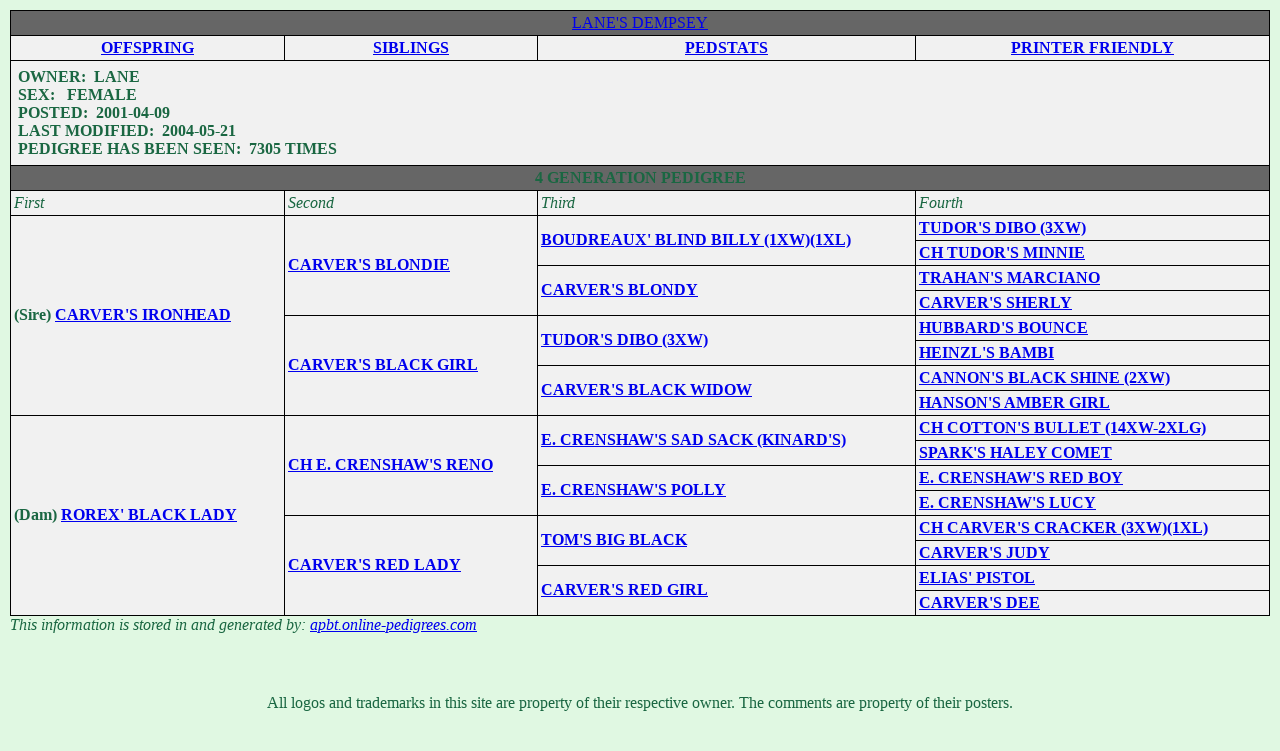

--- FILE ---
content_type: text/html; charset=UTF-8
request_url: http://www.apbt.online-pedigrees.com/modules.php?name=Public&file=printPedigree&dog_id=1810
body_size: 12571
content:
<!DOCTYPE HTML PUBLIC "-//W3C//DTD HTML 4.01 Transitional//EN">
<html>
<head>
<title>ONLINE PEDIGREES  :: [1810] :: LANE'S DEMPSEY</title>
<META HTTP-EQUIV="Content-Type" CONTENT="text/html; charset=ISO-8859-1">
<META HTTP-EQUIV="EXPIRES" CONTENT="0">
<META NAME="RESOURCE-TYPE" CONTENT="DOCUMENT">
<META NAME="DISTRIBUTION" CONTENT="GLOBAL">
<META NAME="AUTHOR" CONTENT="ONLINE PEDIGREES">
<META NAME="COPYRIGHT" CONTENT="Copyright (c) by ONLINE PEDIGREES">
<META NAME="KEYWORDS" CONTENT="News, news, New, new, Technology, technology, Headlines, headlines, Nuke, nuke, PHP-Nuke, phpnuke, php-nuke, Geek, geek, Geeks, geeks, Hacker, hacker, Hackers, hackers, Linux, linux, Windows, windows, Software, software, Download, download, Downloads, downloads, Free, FREE, free, Community, community, MP3, mp3, Forum, forum, Forums, forums, Bulletin, bulletin, Board, board, Boards, boards, PHP, php, Survey, survey, Kernel, kernel, Comment, comment, Comments, comments, Portal, portal, ODP, odp, Open, open, Open Source, OpenSource, Opensource, opensource, open source, Free Software, FreeSoftware, Freesoftware, free software, GNU, gnu, GPL, gpl, License, license, Unix, UNIX, *nix, unix, MySQL, mysql, SQL, sql, Database, DataBase, Blogs, blogs, Blog, blog, database, Mandrake, mandrake, Red Hat, RedHat, red hat, Slackware, slackware, SUSE, SuSE, suse, Debian, debian, Gnome, GNOME, gnome, Kde, KDE, kde, Enlightenment, enlightenment, Interactive, interactive, Programming, programming, Extreme, extreme, Game, game, Games, games, Web Site, web site, Weblog, WebLog, weblog, Guru, GURU, guru, Oracle, oracle, db2, DB2, odbc, ODBC, plugin, plugins, Plugin, Plugins">
<META NAME="DESCRIPTION" CONTENT="">
<META NAME="ROBOTS" CONTENT="INDEX, FOLLOW">
<META NAME="REVISIT-AFTER" CONTENT="1 DAYS">
<META NAME="RATING" CONTENT="GENERAL">
<META NAME="GENERATOR" CONTENT="PHP-Nuke Copyright (c) 2007 by Francisco Burzi. This is free software, and you may redistribute it under the GPL (http://phpnuke.org/files/gpl.txt). PHP-Nuke comes with absolutely no warranty, for details, see the license (http://phpnuke.org/files/gpl.txt).">
<!-- tinyMCE -->
			<script language="javascript" type="text/javascript" src="includes/tiny_mce/tiny_mce.js"></script>
			<script language="javascript" type="text/javascript">
		   	tinyMCE.init({
	      		mode : "textareas",
				theme : "default",
				language : "",
				editor_css : "includes/tiny_mce/themes/default/editor_ui.css",
				force_p_newlines: "false",
				force_br_newlines: "true"
		   	});
			</script>
			<!-- /tinyMCE --><link rel="alternate" type="application/rss+xml" title="RSS" href="backend.php">
<LINK REL="StyleSheet" HREF="themes/fisubgrey/style/style.css" TYPE="text/css">





</head>

<body bgcolor="#E0F8E2" text="#1A6742" leftmargin="10" topmargin="10" marginwidth="10" marginheight="10"><table width="100%" cellspacing="0" cellpadding="0" border="0"> 
	<tr> 
		<td align="center" valign="top">
<table width="100%" cellpadding="0" cellspacing="0" border="0" align="center">
<tr valign="top">
  <td valign="top" width="1" background="themes/fisubgrey/images/7px.gif">
</td><td valign="top" width="100%"><center>
  <table border="0" cellpadding="3" cellspacing="1" width="100%" bgcolor="#000000">
    <tr>
      <td colspan="4" align="center" valign="middle" background="themes/fisubgrey/images/cellpic3.gif" bgcolor="#666666">
        <a href="modules.php?name=Public&file=printPedigree&dog_id=1810" class="dog"> LANE'S DEMPSEY </a>
      </td>
    </tr>
    <tr>
	<td align="center" valign="middle" bgcolor="#f1f1f1">
		<strong>
		<a href="modules.php?name=Public&file=offspring&dog_id=1810">OFFSPRING</a>
		</strong>
	</td>
        <td align="center" valign="middle" bgcolor="#f1f1f1">
		<strong>
		<a href="modules.php?name=Public&file=siblings&dog_id=1810">SIBLINGS</a>
		</strong>
	</td>
        <td align="center" valign="middle" bgcolor="#f1f1f1">
		<strong>
		<a href="modules.php?name=Public&file=pedigreeStatistics&dog_id=1810">PEDSTATS</a>
		</strong>
	</td>
        <td align="center" valign="middle" bgcolor="#f1f1f1">
		<strong>
		<a href="modules.php?name=Public&file=printablePedigree&dog_id=1810">PRINTER FRIENDLY</a>
		</strong>
	</td>
    </tr>
    <tr>
      <td colspan="4" align="left" valign="middle" bgcolor="#f1f1f1">
        <table border="0" cellpadding="2">
          <tr>
		
            <td align="left" valign="bottom">
              <b>
              
              OWNER:&nbsp;&nbsp;LANE<br>

              
              SEX: &nbsp;&nbsp;FEMALE<br>

              
              
              
              
              
              POSTED:&nbsp;&nbsp;2001-04-09<br>

              LAST MODIFIED:&nbsp;&nbsp;2004-05-21<br>

              PEDIGREE HAS BEEN SEEN:&nbsp;&nbsp;7305 TIMES<br>

	      </b>
              <p>
	      
              </p>
            </td>
          </tr>
        </table>
      </td>
    </tr>
    <TR ALIGN=CENTER>
      <TD COLSPAN=4 background="themes/fisubgrey/images/cellpic3.gif" bgcolor="#666666">
         <div align="center"><strong>4 GENERATION PEDIGREE</strong></div> 
      </TD>
    </TR>
    <TR ALIGN=LEFT>
      <TD bgcolor="#f1f1f1">
        <I> First</I>
      </TD>
      <TD bgcolor="#f1f1f1">
        <I> Second</I>
      </TD>
      <TD bgcolor="#f1f1f1">
        <I> Third</I>
      </TD>
      <TD bgcolor="#f1f1f1">
        <I> Fourth</I>
      </TD>
    </TR>
    <TR>
      <TD ROWSPAN=8 VALIGN=CENTER ALIGN=LEFT bgcolor="#f1f1f1">
        <B>(Sire) <a href="modules.php?name=Public&file=printPedigree&dog_id=25124" class="dog"> CARVER'S  IRONHEAD </a>
</B>
      </TD>
      <TD ROWSPAN=4 VALIGN=CENTER ALIGN=LEFT bgcolor="#f1f1f1">
        <B><a href="modules.php?name=Public&file=printPedigree&dog_id=383" class="dog"> CARVER'S BLONDIE </a></B>
      </TD>
      <TD ROWSPAN=2 VALIGN=CENTER ALIGN=LEFT bgcolor="#f1f1f1">
        <B><a href="modules.php?name=Public&file=printPedigree&dog_id=4091" class="dog"> BOUDREAUX' BLIND BILLY (1XW)(1XL) </a></B>
      </TD>
      <TD ALIGN=LEFT bgcolor="#f1f1f1">
        <B><a href="modules.php?name=Public&file=printPedigree&dog_id=9" class="dog"> TUDOR'S DIBO (3XW) </a></B>
      </TD>
    </TR>
    <TR>
      <TD ALIGN=LEFT bgcolor="#f1f1f1">
        <B><a href="modules.php?name=Public&file=printPedigree&dog_id=165" class="champion"><B>CH TUDOR'S MINNIE </a></B>
      </TD>
    </TR>
    <TR>
      <TD ROWSPAN=2 VALIGN=CENTER ALIGN=LEFT bgcolor="#f1f1f1">
        <B><a href="modules.php?name=Public&file=printPedigree&dog_id=434" class="dog"> CARVER'S BLONDY </a></B>
      </TD>
      <TD ALIGN=LEFT bgcolor="#f1f1f1">
        <B><a href="modules.php?name=Public&file=printPedigree&dog_id=435" class="dog"> TRAHAN'S MARCIANO </a></B>
      </TD>
    </TR>
    <TR>
      <TD ALIGN=LEFT bgcolor="#f1f1f1">
        <B><a href="modules.php?name=Public&file=printPedigree&dog_id=436" class="dog"> CARVER'S SHERLY </a></B>
      </TD>
    </TR>
    <TR>
      <TD ALIGN=LEFT VALIGN=CENTER ROWSPAN=4 bgcolor="#f1f1f1">
        <B><a href="modules.php?name=Public&file=printPedigree&dog_id=384" class="dog"> CARVER'S BLACK GIRL </a></B>
      </TD>
      <TD ALIGN=LEFT VALIGN=CENTER ROWSPAN=2 bgcolor="#f1f1f1">
        <B><a href="modules.php?name=Public&file=printPedigree&dog_id=9" class="dog"> TUDOR'S DIBO (3XW) </a></B>
      </TD>
      <TD ALIGN=LEFT bgcolor="#f1f1f1">
        <B><a href="modules.php?name=Public&file=printPedigree&dog_id=49" class="dog"> HUBBARD'S BOUNCE </a></B>
      </TD>
    </TR>
    <TR>
      <TD ALIGN=LEFT bgcolor="#f1f1f1">
        <B><a href="modules.php?name=Public&file=printPedigree&dog_id=50" class="dog"> HEINZL'S BAMBI </a></B>
      </TD>
    </TR>
    <TR>
      <TD ALIGN=LEFT VALIGN=CENTER ROWSPAN=2 bgcolor="#f1f1f1">
        <B><a href="modules.php?name=Public&file=printPedigree&dog_id=8" class="dog"> CARVER'S BLACK WIDOW </a></B>
      </TD>
      <TD ALIGN=LEFT bgcolor="#f1f1f1">
        <B><a href="modules.php?name=Public&file=printPedigree&dog_id=163" class="dog"> CANNON'S BLACK SHINE (2XW) </FONT> </a></B>
      </TD>
    </TR>
    <TR>
      <TD ALIGN=LEFT bgcolor="#f1f1f1">
        <B><a href="modules.php?name=Public&file=printPedigree&dog_id=164" class="dog"> HANSON'S AMBER GIRL </a></B>
      </TD>
    </TR>
    <TR>
      <TD ALIGN=LEFT VALIGN=CENTER ROWSPAN=8 bgcolor="#f1f1f1" bgcolor="#f1f1f1">
        <B>(Dam) <a href="modules.php?name=Public&file=printPedigree&dog_id=42" class="dog"> ROREX'  BLACK LADY </a></B>
      </TD>
      <TD ALIGN=LEFT VALIGN=CENTER ROWSPAN=4 bgcolor="#f1f1f1" bgcolor="#f1f1f1">
        <B><a href="modules.php?name=Public&file=printPedigree&dog_id=385" class="champion"><B>CH E. CRENSHAW'S RENO </a></B>
      </TD>
      <TD ALIGN=LEFT VALIGN=CENTER ROWSPAN=2 bgcolor="#f1f1f1">
        <B><a href="modules.php?name=Public&file=printPedigree&dog_id=371" class="dog"> E. CRENSHAW'S SAD SACK (KINARD'S) </a></B>
      </TD>
      <TD ALIGN=LEFT bgcolor="#f1f1f1">
        <B><a href="modules.php?name=Public&file=printPedigree&dog_id=1685" class="champion"><b>CH COTTON'S BULLET (14XW-2XLG) </a></B>
      </TD>
    </TR>
    <TR>
      <TD ALIGN=LEFT bgcolor="#f1f1f1">
        <B><a href="modules.php?name=Public&file=printPedigree&dog_id=1684" class="dog"> SPARK'S HALEY COMET </a></B>
      </TD>
    </TR>
    <TR>
      <TD ALIGN=LEFT VALIGN=CENTER ROWSPAN=2 bgcolor="#f1f1f1">
        <B><a href="modules.php?name=Public&file=printPedigree&dog_id=1113" class="dog"> E. CRENSHAW'S POLLY </a></B>
      </TD>
      <TD ALIGN=LEFT bgcolor="#f1f1f1">
        <B><a href="modules.php?name=Public&file=printPedigree&dog_id=892" class="dog"> E. CRENSHAW'S RED BOY </a></B>
      </TD>
    </TR>
    <TR>
      <TD ALIGN=LEFT bgcolor="#f1f1f1">
        <B><a href="modules.php?name=Public&file=printPedigree&dog_id=891" class="dog"> E. CRENSHAW'S LUCY </a></B>
      </TD>
    </TR>
    <TR>
      <TD ALIGN=LEFT VALIGN=CENTER ROWSPAN=4 bgcolor="#f1f1f1">
        <B><a href="modules.php?name=Public&file=printPedigree&dog_id=44" class="dog"> CARVER'S RED LADY </a></B>
      </TD>
      <TD ALIGN=LEFT VALIGN=CENTER ROWSPAN=2 bgcolor="#f1f1f1">
        <B><a href="modules.php?name=Public&file=printPedigree&dog_id=372" class="dog"> TOM'S BIG BLACK </a></B>
      </TD>
      <TD ALIGN=LEFT bgcolor="#f1f1f1">
        <B><a href="modules.php?name=Public&file=printPedigree&dog_id=53" class="champion"><B>CH CARVER'S CRACKER (3XW)(1XL) </a></B>
      </TD>
    </TR>
    <TR>
      <TD ALIGN=LEFT bgcolor="#f1f1f1">
        <B><a href="modules.php?name=Public&file=printPedigree&dog_id=497" class="dog"> CARVER'S JUDY </a></B>
      </TD>
    </TR>
    <TR>
      <TD ALIGN=LEFT VALIGN=CENTER ROWSPAN=2 bgcolor="#f1f1f1">
        <B><a href="modules.php?name=Public&file=printPedigree&dog_id=373" class="dog"> CARVER'S RED GIRL </a></B>
      </TD>
      <TD ALIGN=LEFT bgcolor="#f1f1f1">
        <B><a href="modules.php?name=Public&file=printPedigree&dog_id=46" class="dog"> ELIAS' PISTOL </a></B>
      </TD>
    </TR>
    <TR>
      <TD ALIGN=LEFT bgcolor="#f1f1f1">
        <B><a href="modules.php?name=Public&file=printPedigree&dog_id=20" class="dog"> CARVER'S DEE </a></B>
      </TD>
    </TR>
  </TABLE>
</CENTER>
<em>This information is stored in and generated by:  <A href="http://www.apbt.online-pedigrees.com">apbt.online-pedigrees.com</A></em>
</td>
</table>
<body>
<table width="100%" border="0" cellspacing="0" cellpadding="4">
  <tr>
    <td><table width="100%" border="0" cellspacing="0" cellpadding="4">
        <tr>
          <td><div align="center"><font class="small"></font></div></td>
        </tr>
        <tr>
          <td><div align="center"></div></td>
        </tr>
      </table></td>
  </tr>
</table>
<center>
<span class="footmsg">
<a href=""></a><br /><br>
All logos and trademarks in this site are property of their respective owner. The comments are property of their posters.<br>
<a href=""></a><br>
<a href="http://phpnuke.org">PHP-Nuke</a> Copyright &copy; 2005 by Francisco Burzi. This is free software, and you may redistribute it under the <a href="http://phpnuke.org/files/gpl.txt">GPL</a>. PHP-Nuke comes with absolutely no warranty, for details, see the <a href="http://phpnuke.org/files/gpl.txt">license</a>.<br>Page Generation: 0.01 Seconds<br>
</span>
</center>
<center><br><font class="small">:: fisubgrey phpbb2 style by <a href="http://www.forumimages.com/">Daz</a> :: PHP-Nuke theme by <a href="http://www.thainuke.net">ThaiNuke</a> ::</font></center><br>
</body>
</html>